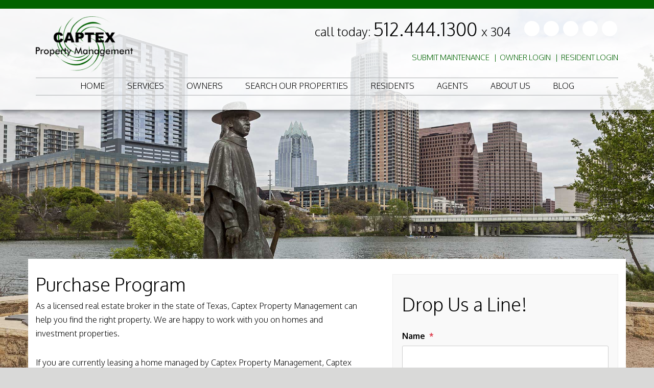

--- FILE ---
content_type: text/html; charset=UTF-8
request_url: https://www.austinpropertymanagementtx.com/purchase-program
body_size: 4794
content:
<!DOCTYPE html><html lang="en"><head>
<title>Purchase Program | Captex Property Management</title>
<link rel="canonical" href="https://www.austinpropertymanagementtx.com/purchase-program" />
<link rel="stylesheet" type="text/css" href="/_system/css/ion-app.min.css?v=20240326" />
<meta charset="utf-8" />
	<meta name="viewport" content="width=device-width, initial-scale=1.0" />
	<meta http-equiv="X-UA-Compatible" content="IE=edge" />
	<link rel="icon" type="image/png" href="favicon.png" />
<link href="https://fonts.googleapis.com/css2?family=Oxygen:wght@300;400;700&family=Open+Sans:wght@300;400;600;700&display=swap" rel="stylesheet">
<link rel="stylesheet" href="https://maxcdn.bootstrapcdn.com/bootstrap/3.3.6/css/bootstrap.min.css" integrity="sha384-1q8mTJOASx8j1Au+a5WDVnPi2lkFfwwEAa8hDDdjZlpLegxhjVME1fgjWPGmkzs7" crossorigin="anonymous" />
<link rel="stylesheet" href="https://resources.nesthub.com/css/launch.css" />
<link rel="stylesheet" href="/css/animate.css" />
<link rel="stylesheet" href="/css/styles.css?v=1" />
<script src="https://code.jquery.com/jquery-1.12.4.min.js" integrity="sha256-ZosEbRLbNQzLpnKIkEdrPv7lOy9C27hHQ+Xp8a4MxAQ=" crossorigin="anonymous"></script>
<script src="https://maxcdn.bootstrapcdn.com/bootstrap/3.3.6/js/bootstrap.min.js" integrity="sha384-0mSbJDEHialfmuBBQP6A4Qrprq5OVfW37PRR3j5ELqxss1yVqOtnepnHVP9aJ7xS" crossorigin="anonymous"></script>
<script src="https://resources.nesthub.com/js/launch.js"></script>
<script src="/js/jquery.scrollfire.min.js"></script>
<script src="/js/master.js"></script>
<link rel="icon" type="image/png" href="/favicon.png" />
<!--[if lt IE 9]>
<script src="https://oss.maxcdn.com/html5shiv/3.7.2/html5shiv.min.js"></script>
<script src="https://oss.maxcdn.com/respond/1.4.2/respond.min.js"></script>
<![endif]-->
<!-- Global site tag (gtag.js) - Google Analytics -->
<script async src="https://www.googletagmanager.com/gtag/js?id=UA-115555370-1"></script>
<script>
  window.dataLayer = window.dataLayer || [];
  function gtag(){dataLayer.push(arguments);}
  gtag('js', new Date());

  gtag('config', 'UA-115555370-1');
</script>
	<!-- Google Tag Manager -->
<script>(function(w,d,s,l,i){w[l]=w[l]||[];w[l].push({'gtm.start':
new Date().getTime(),event:'gtm.js'});var f=d.getElementsByTagName(s)[0],
j=d.createElement(s),dl=l!='dataLayer'?'&l='+l:'';j.async=true;j.src=
'https://www.googletagmanager.com/gtm.js?id='+i+dl;f.parentNode.insertBefore(j,f);
})(window,document,'script','dataLayer','GTM-M4RR4NF');</script>
<!-- End Google Tag Manager -->
</head><body><!-- Google Tag Manager (noscript) -->
<noscript><iframe src="https://www.googletagmanager.com/ns.html?id=GTM-M4RR4NF"
height="0" width="0" style="display:none;visibility:hidden"></iframe></noscript>
<!-- End Google Tag Manager (noscript) -->
<!--[if lt IE 8]>
    <p class="browsehappy">You are using an <strong>outdated</strong> browser. Please <a href="http://browsehappy.com/">upgrade your browser</a> to improve your experience.</p>
    <![endif]-->
	<div id="skip">
		<a href="#maincontent" class="scroll-to"><span class="sr-only">Skip Navigation</span></a>
	</div>
	<div id="header" class="launch-sticky-header" data-spy="affix" data-offset-top="100" data-offset-bottom="0">
		<div class="container">
			<div class="logo">
				<a href="/"><img src="/images/logo.png" alt="Captex Property Management Logo" /></a>
			</div>
			<div class="phone">
				<span class="lbl">call today:</span> <span class="frs-phone-number number"><a href="tel:1-512-444-1300">512.444.1300 <span class="small">x 304</span></a></span>
			</div>
			<div class="social">
				<ul>
	<li><a href="#" target="_blank"><i class="fa fa-youtube-play" aria-hidden="true"></i><span class="sr-only">Youtube</span></a></li>
	<li><a href="#" target="_blank"><i class="fa fa-twitter" aria-hidden="true"></i><span class="sr-only">Twitter</span></a></li>
	<li><a href="#" target="_blank"><i class="fa fa-facebook" aria-hidden="true"></i><span class="sr-only">Facebook</span></a></li>
	<li><a href="#" target="_blank"><i class="fa fa-google" aria-hidden="true"></i><span class="sr-only">Google Plus</span></a></li>
	<li><a href="#" target="_blank"><i class="fa fa-linkedin" aria-hidden="true"></i><span class="sr-only">Linked In</span></a></li>
</ul>
			</div>
			<div class="links">
				<ul>
	<li><a href="https://westbank.appfolio.com/connect/users/sign_in" target="_blank">Submit Maintenance</a></li>
	<li><a href="https://westbank.appfolio.com/oportal/users/log_in" target="_blank">Owner Login</a></li>
	<li><a href="/resident-portal">Resident Login</a></li>
</ul>
			</div>
			<div class="nav">
				<div class="mobile-hide">
					<div id="nav">
						<ul>
	<li><a href="/">Home</a></li>
	<li><a href="/austin-property-management">Services</a>
	<ul>
		<li><a href="/austin-property-management">Property Management</a></li>
		<li><a href="/property-evaluation">Property Evaluation</a></li>
		<li><a href="/marketing-tenant-screening">Marketing and Tenant Screening</a></li>
		<li><a href="/maintenance">Maintenance Services</a></li>
		<li><a href="/eviction">Eviction Services</a></li>
		<li><a href="/lease-only">Lease Only Services</a></li>
		<li><a href="/sales">Sales</a></li>
		<li><a href="/buyers">Buyers</a></li>
		<li><a href="/investment-analysis">Investment Analysis</a></li>
		<li><a href="/accidental-landlord-to-confident-investor">From Accidental Landlord to Confident Investor</a></li>
		<!-- <li><a href="/landlord-protection">Landlord Protection Insurance</a></li> -->
	</ul>
	</li>
	<li>
		<a href="/why-captex">Owners</a>
		<ul>
			<li><a href="/why-captex">Why Captex PM?</a></li>
			<li><a href="/guarantees">Our CapTex Money-Back Guarantees</a></li>
			<li><a href="/owners">Owner Resources / Owner Forms</a></li>
			<li><a href="/owner-faq">Owner FAQs</a></li>
			<li><a href="/pricing">Pricing</a></li>
			<li><a href="https://westbank.appfolio.com/oportal/users/log_in" target="_blank">Owner Login</a></li>
		</ul>
	</li>
	<li><a href="/austin-homes-for-rent">Search Our Properties</a>
	<ul>
		<li><a href="/austin-homes-for-rent">Homes for Rent</a></li>
		<li><a href="/austin-homes-for-sale">Homes for Sale</a></li>
	</ul>
	</li>
	<li>
		<a href="/residents">Residents</a>
		<ul>
			<li><a href="/residents">Apply Here + Resident Resources</a></li>
			<li><a href="https://westbank.appfolio.com/connect/users/sign_in" target="_blank">Make a Maintenance Request</a></li>
			<li><a href="/resident-faq">Resident FAQs</a></li>
			<li><a href="/maintenance">Maintenance</a></li>
			<li><a href="/utilities">Utilities and Public Services</a></li>
			<li><a href="/resident-assistance-videos">Resident Assistance Videos</a></li>
			<li><a href="/why-rent-from-captex">Why Rent From Captex PM?</a></li>
			<li><a href="/purchase-program">Purchase Program for Captex Residents</a></li>
		</ul>
	</li>
	<li><a href="/agents">Agents</a>
	<ul>
		<li><a href="/agents">Agent Instructions</a></li>
		<li><a href="/agent-referrals">Referrals</a></li>
		<li><a href="/renters-secure-your-home">Renters: Securing Your Perfect Austin Home </a></li>
	</ul>
	</li>
	<li>
		<a href="/contact">About Us</a>
		<ul>
			<li><a href="/contact">Contact Us</a></li>
			<li><a href="/who-is-captex">Who is Captex PM?</a></li>
			<!--<li><a href="/about">Our Team</a></li>-->
			<li><a href="/guiding-principles">Guiding Principles</a></li>
			<li><a href="/properties-we-manage">Properties We Manage </a></li>
			<li><a href="/testimonials">Testimonials</a></li>
		</ul>
	</li>
	<li><a href="/blog">Blog</a></li>
</ul>
					</div>
				</div>
				<a href="javascript:void(0)" class="launch-menu-button mobile-show">
					<i class="fa fa-bars"></i> MENU
				</a>
			</div>
		</div>
	</div>

	<div class="launch-menu sidebar">
		<div class="launch-menu-close"><img alt="Close Menu" src="https://resources.nesthub.com/images/close.png"/></div>
		<div class="phone">
			<a href="tel:1-512-444-1300">512.444.1300 <span class="small">x 304</span></a>
		</div>
		<div class="links">
			<ul>
	<li><a href="https://westbank.appfolio.com/connect/users/sign_in" target="_blank">Submit Maintenance</a></li>
	<li><a href="https://westbank.appfolio.com/oportal/users/log_in" target="_blank">Owner Login</a></li>
	<li><a href="/resident-portal">Resident Login</a></li>
</ul>
		</div>
		<br>
		<ul>
	<li><a href="/">Home</a></li>
	<li><a href="/austin-property-management">Services</a>
	<ul>
		<li><a href="/austin-property-management">Property Management</a></li>
		<li><a href="/property-evaluation">Property Evaluation</a></li>
		<li><a href="/marketing-tenant-screening">Marketing and Tenant Screening</a></li>
		<li><a href="/maintenance">Maintenance Services</a></li>
		<li><a href="/eviction">Eviction Services</a></li>
		<li><a href="/lease-only">Lease Only Services</a></li>
		<li><a href="/sales">Sales</a></li>
		<li><a href="/buyers">Buyers</a></li>
		<li><a href="/investment-analysis">Investment Analysis</a></li>
		<li><a href="/accidental-landlord-to-confident-investor">From Accidental Landlord to Confident Investor</a></li>
		<!-- <li><a href="/landlord-protection">Landlord Protection Insurance</a></li> -->
	</ul>
	</li>
	<li>
		<a href="/why-captex">Owners</a>
		<ul>
			<li><a href="/why-captex">Why Captex PM?</a></li>
			<li><a href="/guarantees">Our CapTex Money-Back Guarantees</a></li>
			<li><a href="/owners">Owner Resources / Owner Forms</a></li>
			<li><a href="/owner-faq">Owner FAQs</a></li>
			<li><a href="/pricing">Pricing</a></li>
			<li><a href="https://westbank.appfolio.com/oportal/users/log_in" target="_blank">Owner Login</a></li>
		</ul>
	</li>
	<li><a href="/austin-homes-for-rent">Search Our Properties</a>
	<ul>
		<li><a href="/austin-homes-for-rent">Homes for Rent</a></li>
		<li><a href="/austin-homes-for-sale">Homes for Sale</a></li>
	</ul>
	</li>
	<li>
		<a href="/residents">Residents</a>
		<ul>
			<li><a href="/residents">Apply Here + Resident Resources</a></li>
			<li><a href="https://westbank.appfolio.com/connect/users/sign_in" target="_blank">Make a Maintenance Request</a></li>
			<li><a href="/resident-faq">Resident FAQs</a></li>
			<li><a href="/maintenance">Maintenance</a></li>
			<li><a href="/utilities">Utilities and Public Services</a></li>
			<li><a href="/resident-assistance-videos">Resident Assistance Videos</a></li>
			<li><a href="/why-rent-from-captex">Why Rent From Captex PM?</a></li>
			<li><a href="/purchase-program">Purchase Program for Captex Residents</a></li>
		</ul>
	</li>
	<li><a href="/agents">Agents</a>
	<ul>
		<li><a href="/agents">Agent Instructions</a></li>
		<li><a href="/agent-referrals">Referrals</a></li>
		<li><a href="/renters-secure-your-home">Renters: Securing Your Perfect Austin Home </a></li>
	</ul>
	</li>
	<li>
		<a href="/contact">About Us</a>
		<ul>
			<li><a href="/contact">Contact Us</a></li>
			<li><a href="/who-is-captex">Who is Captex PM?</a></li>
			<!--<li><a href="/about">Our Team</a></li>-->
			<li><a href="/guiding-principles">Guiding Principles</a></li>
			<li><a href="/properties-we-manage">Properties We Manage </a></li>
			<li><a href="/testimonials">Testimonials</a></li>
		</ul>
	</li>
	<li><a href="/blog">Blog</a></li>
</ul>
		<div class="social">
			<ul>
	<li><a href="#" target="_blank"><i class="fa fa-youtube-play" aria-hidden="true"></i><span class="sr-only">Youtube</span></a></li>
	<li><a href="#" target="_blank"><i class="fa fa-twitter" aria-hidden="true"></i><span class="sr-only">Twitter</span></a></li>
	<li><a href="#" target="_blank"><i class="fa fa-facebook" aria-hidden="true"></i><span class="sr-only">Facebook</span></a></li>
	<li><a href="#" target="_blank"><i class="fa fa-google" aria-hidden="true"></i><span class="sr-only">Google Plus</span></a></li>
	<li><a href="#" target="_blank"><i class="fa fa-linkedin" aria-hidden="true"></i><span class="sr-only">Linked In</span></a></li>
</ul>
		</div>
	</div>


	<div id="secondary-banner" class="launch-image-banner random" data-provide="random">
		<ul class="image-list">
			<li><img src="/images/home-banner-1.jpg" alt="Sub Banner Image 1" /></li>
			<li><img src="/images/home-banner-2.jpg" alt="Sub Banner Image 2" /></li>
			<li><img src="/images/home-banner-3.jpg" alt="Sub Banner Image 3" /></li>
		</ul>
	</div>
	<a name="maincontent" id="maincontent"></a>
	<div id="body-container" class="container">
		
	<div class="row padding-bottom-xl">
		<div class="col-7 padding-right-xl">
		    <h1>Purchase Program</h1>
		    <p>
			    As a licensed real estate broker in the state of Texas, Captex Property Management can help you find the right property. We are happy to work with you on homes and investment properties.
		    </p>
		    <p>
			    If you are currently leasing a home managed by Captex Property Management, Captex will provide you a credit towards the closing costs on the purchase of your home. You can get up to a $2,500 allowance if you use one of our buyer’s agents to assist you in purchasing your home.
		    </p>
		    <table class="table table-bordered center">
			    <tr>
				    <th class="center">Sales Price</th>
				    <th class="center">Captex Paid Closing Costs</th>
			    </tr>
			    <tr>
				    <td>0 – $150,000</td>
				    <td>$500</td>
			    </tr>
			    <tr>
				    <td>$150,001 – $200,000</td>
				    <td>$750</td>
			    </tr>
			    <tr>
				    <td>$200,001 – $250,000</td>
				    <td>$1,000</td>
			    </tr>
			    <tr>
				    <td>$250,001-$300,000</td>
				    <td>$1,250</td>
			    </tr>
			    <tr>
				    <td>$300,001-$350,000</td>
				    <td>$1,500</td>
			    </tr>
			    <tr>
				    <td>$350,001-$400,000</td>
				    <td>$1,750</td>
			    </tr>
			    <tr>
				    <td>$400,001-$450,000</td>
				    <td>$2,000</td>
			    </tr>
			    <tr>
				    <td>$450,001-$500,000</td>
				    <td>$2,500</td>
			    </tr>
		    </table>


		</div>
		<div class="col-5 padding-left-xl">
			<div class="form-container">
				<h2>Drop Us a Line!</h2>

				<div data-ion="form" data-name="purchase-program"></div>
			</div>
        </div>
	</div>


	</div>

	<div id="footer">
		<div class="container lazy-slide-u">
			<div class="row">
				<div class="col-md-6">
					<!-- 
		Classes you can choose from - attach to the <ul>: 
		
		standard: 		address listed as line items like on an envelope
		in-line: 		address listed all in one line
		with-piping: 	if address needs to be separated by the vertical pipe
-->

<ul class="address">
	<li>4515 Manchaca Rd Ste#100</li>
	<li>Austin, TX 78745</li>
</ul>
					<a href="tel:1-512-444-1300">512.444.1300 <span class="small">x 304</span></a><br/>
					<a href="/files/CN 1-2.pdf" target="_blank">Texas Real Estate Commission Consumer Protection Notice</a><br/>
					<a href="/files/IABS.pdf" target="_blank">Texas Real Estate Commission Information About Brokerage Services</a>
				</div>

				<div class=" col-md-6 text-right-md">
					Copyright 2026 Captex Property Management. All Rights Reserved.<br>
					<a href="http://www.propertymanagerwebsites.com">Property Manager Websites</a> powered by
					<a href="http://www.freerentalsite.com">Free Rental Site</a> |
					<a href="/contact">Contact Us</a> |
					<a href="/sitemap">Sitemap</a> |
					<a href="/employee-login">Login</a><br/>


					<div class="affil">
						<!-- White Logos -->
<div class="affil">
	<img src="/images/narpm-black.png" alt="National Association of Property Managers"/>
	<img src="/images/bbb.png" alt="Better Business Bureau">
	<img src="/images/eho.png" alt="Equal Housing Oportunities"/>
</div>

<!-- Black Logos 

<div class="affil">
	<img src="/images/affiliations/narpm-black.png" alt="National Association of Property Managers"/>
	<img src="/images/affiliations/eho-black.png" alt="Equal Housing Oportunities"/>
</div>

-->
					</div>
				</div>

			</div>

			<div class="copy text-center">

				<br>
			<hr>
				Captex Property Management is committed to ensuring that its website is accessible to people
				with disabilities. All the pages on our website will meet W3C WAI's Web Content Accessibility Guidelines 2.0,
				Level A conformance. Any issues should be reported to <a href="mailto:scott@captexproperties.com">scott@captexproperties.com</a>. <a href="/wc3-policy">Website Accessibility Policy</a>
			<hr>
			<br>
			</div>
		</div>
	</div>
<script type="text/javascript" src="/_system/js/ion-app.min.js?v=20250730"></script></body></html>

--- FILE ---
content_type: text/css;charset=UTF-8
request_url: https://www.austinpropertymanagementtx.com/css/styles.css?v=1
body_size: 25174
content:
body{background: #d9d9d8;font-family:'Oxygen', sans-serif;color:#000;font-size:16px;line-height:1.7em;font-weight:300;}h1{margin-top:0;color:#000;font-size: 36px;font-weight: 300}h2{font-weight:300;margin-bottom:30px;font-size: 36px}h3{color:#016300;}p{margin-bottom:30px;}a, a:link, a:visited{color:#016300;text-decoration:none;transition: all 0.5s;}a:hover, a:active{color:#0393FC;}.text-alt{color:#016300;}.btn, .ion-form button{background:#016300;border-color:#016300;color:#fff!important;padding: 10px 16px;font-size: 18px;line-height: 1.3333333;border-radius: 0px;}.btn:hover, .ion-form button:hover{color:#016300!important;border-color:#016300;background:#fff;}.btn-invert{background-color:Transparent;border-color:#fff;background-repeat:no-repeat;}img.content{border:1px solid #CCC;}.box{padding:15px;border:solid 1px #cccccc;background:#fff;}.center{text-align: center}#why-captex .green{background-color:rgba(3, 100, 0, 0.6);color:#000;font-weight: 400;text-align: center;}#why-captex .red{background-color:rgba(255, 0, 0, 0.6);color: #000;font-weight: 400;text-align: center}#why-captex .background{background-color: #eeeeee;text-align: center;font-weight: 400}#why-captex .center{text-align: center;font-weight: 400}.address{list-style-type: none;padding-left: 0}.address.standard{display: block}.address.in-line{display: inline-block}.address.standard li{display: block;margin: 10px 0}.address.in-line li{display: inline-block;margin: 0 5px}.address.with-piping li{margin: 0}.address.with-piping li:after{content: '|';margin: 0 10px}.address.with-piping li:last-child:after{content: '';margin: 0}.content-list ul, ul.content-list{padding: 0;margin: 0;list-style-type: none;}.content-list ul> li, ul.content-list> li{padding: 0;margin: 0;list-style-type: none;display: inline-block;}.content-list.with-bars ul> li:after, ul.content-list.with-bars> li:after{content: '|';margin: 0 5px;}.content-list.with-bars ul> li:last-child:after, ul.content-list.with-bars> li:last-child:after{content: '';margin: 0 0 5px 0;}#skip a{position:absolute;left:-10000px;top:auto;width:1px;height:1px;overflow:hidden;}#skip a:focus{position:static;width:auto;height:auto;}#header{height: 215px;width: 100%;position:absolute;z-index:1000;border-top: 17px solid #016300;background-color: rgba(255,255,255, 0.8);-webkit-box-shadow: 0px 2px 10px 0px rgba(0,0,0,0.55);-moz-box-shadow: 0px 2px 10px 0px rgba(0,0,0,0.55);box-shadow: 0px 2px 10px 0px rgba(0,0,0,0.55);}#header .container{position: relative;height: 100%;}#header .logo{position: absolute;left: 15px;top: 15px;}#header .logo img{max-height: 110px}#header .phone{font-size: 24px;position: absolute;right: 225px;top: 26px;}#header .phone .number{font-size: 36px;color: #000}#header .phone .number .small{font-size: 24px;color: #000}#header .phone a{color: #000}#header .phone a:hover{color: #016300}#header .phone .number:hover .small{color: #016300}#header .nav{position: absolute;left: 15px;right: 15px;top: 135px;border-top: 1px solid #abadaf;border-bottom: 1px solid #abadaf;height: 35px;}#header .nav .launch-menu-button{color: #000000;}#header .social{position: absolute;right: 15px;top: 24px;}#header .social> ul{list-style-type: none;padding: 0;margin: 0;}#header .social> ul> li{list-style-type: none;padding: 0;margin: 0;display: inline-block;}#header .social> ul> li> a{color: #016300;width: 30px;height: 30px;line-height: 30px;background-color: #ffffff;margin: 0 2px;display: inline-block;font-size: 18px;border-radius: 15px;text-align: center;}#header .social> ul> li> a:hover{opacity: 0.7;}#header .links{position: absolute;right: 15px;top: 82px;text-transform: uppercase;font-size: 15px;color: #016300;}#header .links> ul{list-style-type: none;padding: 0;margin: 0;}#header .links> ul> li{list-style-type: none;padding: 0;margin: 0;display: inline-block;}#header .links> ul> li:nth-child(1n+2):before{content: "|";margin: 0 5px;}#header.affix{height: 50px;border-top: 0;}#header.affix .mobile-show{display: block!Important;}#header.affix .mobile-hide{display: none!Important;}#header.affix .logo{left: 15px;right: auto;top: 10px;}#header.affix .logo img{max-height: 30px;}#header.affix .social{display: none;}#header.affix .links{display: none;}#header.affix .phone{display: none;}#header.affix .nav{left: auto;right: 15px;top: 10px;border: 0;}@media (max-width: 991px){#header .phone .lbl { display: none;}#header .nav{text-align: center;line-height: 35px;}}@media (max-width: 767px){#header .phone { left: 15px;right: 15px;text-align: center;top: 5px;}#header .phone .number{font-size: 20px;}#header .phone .number .small{font-size: 16px}#header .logo{right: 15px;text-align: center;top: 50px;}#header .logo img{max-height: 100px;}#header .nav{left: 15px;text-align: center;top: auto;bottom: 5px;}#header .social{display: none;}#header .links{display: none;}}#nav{font-size: 16px;text-transform: uppercase;text-align: center;}#nav> ul{padding: 0;margin: 0;}#nav> ul> li{position:relative;list-style:none;display:inline-block;margin: 0 33px;}#nav> ul> li> a, #nav> ul> li> a:link, #nav> ul> li> a:visited{display:inline-block;line-height:30px;color:#000;}#nav> ul> li> a:hover, #nav> ul> li> a:active{color:#888;}#nav> ul> li> ul{display:none;position:absolute;white-space:nowrap;z-index:575;text-align:left;padding:0;background-color:#000;top:30px;left:0px;}#nav> ul> li:hover> ul{display:block;}#nav> ul> li> ul> li, #nav> ul> li> ul> li a{height:35px;line-height:35px;display:block;padding:0 25px;}#nav> ul> li> ul> li> a{font-size:16px;color:#fff;padding:0;}#nav> ul> li> ul> li:hover{background-color:#016300;}@media (max-width: 1313px) {#nav > ul > li { margin: 0 20px;}}@media (max-width: 1199px) {#nav > ul > li { margin: 0 15px;}}.launch-menu> ul> li{border-bottom:solid 1px #bbb;}.launch-menu> ul> li:hover{background:#f8f8f8;}.launch-menu> ul> li:first-child{border-top:solid 1px #bbb;}.launch-menu a{color:#333;}.launch-menu> ul> li> ul> li:hover{background:#fff;}.launch-menu .phone{font-size: 1.4em;text-align: center;}.launch-menu .links> ul> li{margin: 10px 0;}.launch-menu .social{text-align: center;padding: 10px 0;}.launch-menu .social> ul{list-style-type: none;padding: 0;margin: 0;}.launch-menu .social> ul> li{list-style-type: none;padding: 0;margin: 0;display: inline-block;}.launch-menu .social> ul> li> a{color: #016300;width: 30px;height: 30px;line-height: 30px;background-color: #ffffff;margin: 0 2px;display: inline-block;font-size: 18px;border-radius: 15px;text-align: center;}.launch-menu .social> ul> li> a:hover{opacity: 0.7;}#footer{padding-top:45px;color: #000000;}#footer a, #footer a:link, #footer a:visited{color: #000000;}#footer a:active, #footer a:hover{opacity: 0.7;}#footer .links, #footer .links li{list-style:none;margin:0;padding:0;}#footer .copy{font-size:.9em;}#footer ul.address{margin-bottom: 0}@media (max-width: 991px){#footer{text-align: center}}#body-container{position: relative;padding-top:30px;padding-bottom:30px;margin-top: -300px;background-color: #ffffff;z-index: 300;}#body-container.amp{margin-top: -200px}#body-container.owners{margin-top: -200px}#body-container .side-content{}#body-container .side-content ul.ctas{margin: 0;padding: 0;list-style-type: none;text-align: center;}#body-container .side-content ul.ctas li{margin: 0;padding: 0;list-style-type: none;}#body-container .side-content ul.ctas a{display: inline-block;padding: 25px 0;}#body-container .side-content ul.ctas li .icon{font-size: 50px;color: #000000;}#body-container .side-content ul.ctas li:hover .icon{-webkit-transform: scale(1.3);-ms-transform: scale(1.3);transform: scale(1.3);}#body-container .side-content ul.ctas .cta{text-align: center;background: #ffffff;display: block;border-radius: 10px;padding: 15px 20px;}#body-container .side-content ul.ctas .cta .icon{font-size: 36px;display: block;color: #016300;}#body-container .side-content ul.ctas .cta .title{font-size: 24px;display: block;text-transform: uppercase;color: #000000;padding: 10px 0;}#body-container .side-content ul.ctas .cta .title .line{display: block;}#body-container .side-content ul.ctas .cta .sub{color: #016300;padding: 10px 0;font-size: 13px;line-height: 15px;border-top: 1px solid #000000;border-bottom: 1px solid #000000;display: block;}#body-container .side-content ul.ctas .cta:hover{opacity: 0.7;}.banner{padding: 55px 0;}.banner h1, .banner h2{font-size: 36px;color: #000000;margin: 0 0 10px 0;}.banner h3{font-size: 15px;color: #000000;margin: 0 0 15px 0;}.banner-gray{background-color: #ebebeb;}.banner-primary{background-color:#016300;}.blog-container{}.blog-container .post-list{}.blog-container .blog-post{margin-bottom:35px;}.blog-container .blog-post .post-head{font-size:1.5em;padding-bottom:5px;margin-bottom:20px;border-bottom:solid 1px #ccc;}.blog-container .blog-post .post-title{font-size:1.2em;}.blog-container .blog-post .post-body{}.blog-container .blog-post .post-body .read-more{display:block;margin-top:15px;font-size:.90em;text-transform:lowercase;}@media (max-width: 768px) {.blog-container .post-list { float:none;display:block;width:100%;}.blog-container .side-panel{display:none;}}#investor-insurance{background:url("/images/investor-insurance.jpg");position:relative;background-attachment: fixed;background-position:center top;padding:90px 0 80px 0;color:#fff;font-size:20px}#investor-insurance .overlay{position:absolute;top:0;bottom:0;left:0;right:0;left:0;height:100%;width:100%;background:rgba(0,0,0,0.5)}#investor-insurance .invester-info{position:relative;z-index:10}#investor-insurance h3{font-size:36px;font-weight:bold}#investor-insurance ul li{font-size:20px}#investor-insurance .protection-images img{margin-right: 30px}@media (max-width:991px){#investor-insurance {background-attachment:scroll}#investor-insurance .row> div:first-of-type{top:0}}#accidental-landlord .part{font-size: 14px;font-weight: bolder;margin-bottom: 10px}#accidental-landlord .title{font-size: 28px;margin-bottom: 10px}#accidental-landlord .description{margin-bottom: 30px}.bios .bio{padding-bottom:1.0em;margin-bottom:1.0em;border-bottom:solid 1px #ccc;}.bios .bio:after{content:"";display:table;clear:both;}.bios .bio .name{font-size:1.8em;font-weight:500;line-height:2.2em;}.bios .bio .image{float:left;width:25%;margin-right:5%;margin-bottom:1.2em;}.bios .bio .image img{width:100%;max-width:100%;}.bios .bio .content{float:left;width:70%;}.bios .bio .contact{margin-top:1.5em;}.bios .bio .contact:before{content:"";display:table;clear:both;}.bios .bio .contact .item{display:block;}@media (max-width: 768px) {.bios .bio .content { float:none;width:100%;}}@media (max-width: 600px) {.bios .bio .image { float:none;width:100%;margin-right:0;text-align:center;}.bios .bio .image img{width:auto;}}.launch-accordion> li> h4{background-color:#fff;color:#016300;border: #016300 1px solid;transition:background-color 0.05s ease;}.launch-accordion> li> h4:hover{background-color:#016300;color: #fff}.form-container{}blockquote.testimonial{}blockquote.testimonial .quote{}blockquote.testimonial .credit{}ul.areas{margin:0 10px;padding:0;text-align:left;font-size:1.125em;}ul.areas li{width:20%;list-style:none;float:left;padding:.3em 1em .3em 0;font-size:22px;margin:0;}@media (max-width: 991px) {ul.areas li { width:25%;}}@media (max-width: 767px) {ul.areas li { width:33%;}}@media (max-width: 550px) {ul.areas li { width:50%;}}.home.blog-container .post-list{width:92%;float:none;display:block;}#fields{width:100%;display:inline-block;font-family: 'Open Sans', sans-serif;}#fields *{text-align:left;box-sizing:border-box;-moz-box-sizing:border-box;-webkit-box-sizing:border-box;}#fields .label{display:block;font-size:15px;margin-bottom:0;}#fields .input input[type="textbox"]{display:block;width:100%;font-size:16px;padding:6px 13px;margin:0;background-color:#fff;border:1px solid #c9c1ba;}#fields .reqd{color:#F00;}#fields textarea{width:100%;height:100px;padding:10px;font-size:16px;font-family: 'Open Sans', sans-serif;resize:none;background-color:#fff;border:1px solid #c9c1ba;}#fields select{width:100%;padding: 6px 5px;font-size:16px;background-color:#fff;border:1px solid #c9c1ba;}#fields .title{font-size:18px;margin:10px 0 0 0;}#fields .btn{padding:9px 40px;color:#fff;font-size:16px;margin:10px 0;display:inline-block;cursor:pointer;height:auto;width:auto;float:right;}#fields .btn:hover{border-style:solid;border-width:1px;}#fields .btn:active{position:relative;top:1px;}#fields .cb{float:left;clear:both;}#fields .cb-descr{float:left;margin-left:8px;}.faq-question{font-size:1.2em;font-weight:500;}.faq-answer{margin-bottom:25px;}.faq-answer p{padding:0;margin:0;}#home-banner{position:relative;height:800px;padding-top: 265px;}#home-banner .prompt{position: relative;z-index: 100;text-align: center;background-color: rgba(255,255,255,0.9);padding: 35px 20px;border-radius: 10px;}#home-banner .prompt h1{color: #000000;font-size: 36px;text-transform: uppercase;}#home-banner .prompt h1 .sub{font-size: 26px;display: block;}@media (max-width: 405px){#home-banner .prompt{padding: 20px}#home-banner .prompt p{margin-bottom: 20px;line-height: 1.4em}}#home-carousel{width: 100%;height: 100%;position: absolute;top: 0;left: 0;z-index: 10;}#home-carousel .carousel-inner{height: 100%;width: 100%;}#home-carousel .carousel-inner .item{height: 100%;width: 100%;background-size: cover;background-repeat: no-repeat;background-position: center center;}#home-carousel .carousel-inner .item.video1{overflow: hidden}#home-carousel .carousel-inner .item.video1 video{width: 100%}#home-carousel .carousel-inner .item.banner1{background-image: url('/images/home-banner-1.jpg');}#home-carousel .carousel-inner .item.banner2{background-image: url('/images/home-banner-2.jpg');}#home-carousel .carousel-inner .item.banner3{background-image: url('/images/home-banner-3.jpg');}.carousel.carousel-fade .item{-webkit-transition: opacity 2s ease-in-out;-o-transition: opacity 2s ease-in-out;transition: opacity 2s ease-in-out;opacity: 0;}.carousel.carousel-fade .active.item{opacity: 1;-webkit-transition: opacity 2s ease-in-out;-o-transition: opacity 2s ease-in-out;transition: opacity 2s ease-in-out;}.carousel.carousel-fade .active.left, .carousel.carousel-fade .active.right{left: 0;z-index: 2;opacity: 0;filter: alpha(opacity=0);}.carousel.carousel-fade .next, .carousel.carousel-fade .prev{left: 0;z-index: 1;}.carousel-fade{background: #000;}@media all and (transform-3d), (-webkit-transform-3d) {.carousel-fade .carousel-inner>.item.active.left, .carousel-fade .carousel-inner>.item.active.right, .carousel-fade .carousel-inner>.item.next, .carousel-fade .carousel-inner>.item.prev { opacity: 0;-webkit-transform: translate3d(0, 0, 0);transform: translate3d(0, 0, 0);}.carousel-fade .carousel-inner>.item.active, .carousel-fade .carousel-inner>.item.next.left, .carousel-fade .carousel-inner>.item.prev.right{opacity: 1;-webkit-transform: translate3d(0, 0, 0);transform: translate3d(0, 0, 0);}}#home-cta{position: relative;z-index: 500;margin-top: -235px;height: 235px;}#home-cta .container{height: 100%;padding-top: 20px;padding-bottom: 20px;background-color: rgba(255,255,255, 0.4);}#home-cta .cta{text-align: center;background: #ffffff;display: block;border-radius: 10px;padding: 15px 20px;}#home-cta .cta .icon{font-size: 36px;display: block;color: #016300;}#home-cta .cta .title{font-size: 24px;display: block;text-transform: uppercase;color: #000000;padding: 10px 0;}#home-cta .cta .title .line{display: block;}#home-cta .cta .sub{color: #016300;padding: 10px 0;font-size: 13px;line-height: 15px;border-top: 1px solid #000000;border-bottom: 1px solid #000000;display: block;}#home-cta .cta:hover{opacity: 0.7;}@media (max-width: 1199px){#home-cta .cta { height: 207px;}}@media (max-width: 991px){#home-cta { height: auto;}#home-cta .cta{margin: 10px 0;height: auto;}}#home-body{background-color: #ffffff;padding: 0 83px;}@media (max-width: 991px){#home-body { padding: 0 15px;}}#home-welcome{padding: 30px 0;text-align: center}#home-welcome p{margin-bottom: 20px}#home-welcome .btn-list a{margin: 10px 15px;font-size: 18px;text-transform: uppercase;font-weight: 300}#home-why .stack{}#home-why .stack:before{content: ' ';display: block;position: absolute;margin-left: 32px;height: 70%;border-left: 4px dotted #cccccc;}#home-why .stack .item{position: relative;}#home-why .stack .item:before{content: ' ';display: block;position: absolute;margin-left: 32px;margin-top: -10px;width: 4px;height: 84px;background-color: #ffffff;}#home-why .stack .item:after{content: ' ';display: block;clear: both;}#home-why .stack .item.last:before{height: 110%;}#home-why .stack .item .icon{position: relative;z-index: 300;float: left;width: 64px;height: 64px;color: #016300;font-size: 30px;line-height: 48px;background-color: #ffffff;border: 4px solid #016300;text-align: center;border-radius: 64px;}#home-why .stack .item .icon img{max-width: 30px}#home-why .stack .item .detail{float: left;width: 406px;margin-left: 20px;}#home-why .stack .item .detail h3{font-size: 22px;color: #707070;margin: 0 0 8px 0;}#home-why .form-box{border: 1px solid #ebebeb;}#home-why .form-box h3{text-align: center;background: #ebebeb;font-size: 30px;padding: 24px 0;}#home-why .form-box .inner{padding: 20px;}#home-why .form-box .frs-form-submit{text-align: right;}#home-why a.btn{margin-top: 30px;text-transform: uppercase;font-weight: 300}@media (max-width: 1313px){#home-why .stack .item .detail{width: 375px}}@media (max-width: 1199px){#home-why .stack .item .detail { width: 300px;}}@media (max-width: 991px){#home-why .stack .item .detail { width: 600px;}#home-why a.btn{margin-bottom: 30px}}@media (max-width: 767px){#home-why { text-align: center;}#home-why .stack:before{border-left: 0;}#home-why .stack .item .icon{display: inline-block;float: none;margin-bottom: 20px;}#home-why .stack .item .detail{width: auto;}}#home-rentals{}#home-rentals .map{border: 1px solid #797979;text-align: center;}#home-testimonial{border-top: 1px solid #d9d9d8;border-bottom: 1px solid #d9d9d8;}#home-testimonial{text-align: center;}#home-testimonial h1{color: #000;font-weight: 300;}#home-testimonial h3{font-weight: 300;}#home-testimonial .carousel-control{font-size: 30px;opacity: 1;width: 30px;text-align: center}#home-testimonial .carousel-control.right{background-image: none;}#home-testimonial .carousel-control.left{background-image: none;}#testimonial-carousel .carousel-inner{width: 82%;margin-left: auto;margin-right: auto;}#testimonial-carousel h3{color: #016300;font-size: 24px;}#testimonial-carousel p{font-size: 18px;}#testimonial-carousel .carousel-control img{top: 0;}#testimonial-carousel .left img{left: 0;}#testimonial-carousel .right img{right: 0;}@media (max-width: 991px) {#testimonial-carousel .carousel-control { display: none;}}#home-blog{padding: 30px 0}#home-blog .post-date{font-size: 30px;padding-bottom: 20px;margin-bottom: 30px;border-bottom: 3px solid #016300}#home-blog .post-title{font-size: 18px;}#home-blog .post-body{margin-bottom: 30px}#home-blog hr{background-color: #016300;border-top: 0;height: 4px;border-radius: 10px;}@media (max-width: 991px){#home-blog .post-date { margin: 20px 0 ;}}#secondary-banner{position:relative;height:807px;background-size: cover;background-position: center center;background-repeat: no-repeat}#secondary-banner.amp .container{position: absolute;top: 0;bottom: 0;left: 0;right: 0;z-index: 5}#secondary-banner.owners{background-image: url('../images/home-banner-2.jpg')}.frs-widget.prop-new .prop-new-item, .frs-widget.prop-rented .prop-rented-item{padding: 5px 0px 5px 0px;margin:0px;}.frs-widget.prop-new .prop-new-item .prop-img, .frs-widget.prop-rented .prop-rented-item .prop-img{width: 33%;float:left;margin-right:0}.frs-widget.prop-new .prop-new-item, .frs-widget.prop-rented .prop-rented-item{font-size: 0.85em;}.frs-widget.prop-new .prop-new-item .prop-info, .frs-widget.prop-rented .prop-rented-item .prop-info{width :64%;float:right;}.frs-widget.prop-new .prop-new-item .prop-details, .frs-widget.prop-rented .prop-rented-item .prop-details{padding-top: 5px;}.frs-widget.prop-new .prop-new-item .prop-title a{font-size:.85em}.frs-widget.prop-view .prop-apply, .frs-widget.prop-view .prop-showing{text-transform:none;}.frs-widget.prop-view .prop-form button{height:auto;}.frs-widget .frs-btn, .frs-widget .prop-result .prop-btn a, .frs-tabl-link .frs-btn{background:#016300;border-color:#016300;border-width: 1px;border-style: solid;color:#fff!important;padding: 15px 30px;font-size: 18px;line-height: 1.3333333;border-radius: 0px;transition: all 0.5s;font-weight: normal;}.frs-widget .frs-btn:hover, .frs-widget .prop-result .prop-btn a:hover, .frs-tabl-link .frs-btn:hover{color: #016300 !important;background: #ffffff!important;}.frs-widget .prop-tabs .prop-tab-nav ul li a{background: #016300;}.frs-widget form input[type='text'], .frs-widget form select{border:1px solid #999}.frs-widget.prop-view .prop-title{line-height: 2em;color: #2E2E2E;}.frs-widget.prop-view .prop-form label{width:100%;padding:0;margin-bottom:0}.frs-widget.prop-view .prop-form label + br{display:none}.frs-widget.prop-view .prop-form textarea{border:1px solid #999}.frs-widget.prop-view .prop-form{width:230px}.frs-widget.prop-view .prop-form .prop-form-hdr, .frs-widget.prop-view .prop-phone, .frs-widget.prop-view .prop-rent, .frs-widget .prop-tabs .prop-section h3, .frs-widget .prop-result .prop-rent{color: #016300;}.frs-widget form label{font-weight:normal}.frs-paging-btn a{border:1px solid #016300;color:#016300;}.frs-paging-btn a:hover, .frs-paging-btn.active a{background:#016300;color:#fff;}.prop-map{height: 550px;width: 100%;}.frs-widget .hide.active{display: block!important;}.lightbox .lb-image{max-width: inherit;}.prop-ad-links *{-webkit-filter: grayscale(100%);filter: grayscale(100%);filter: gray;filter: url("data:image/svg+xml;utf8,<svg version='1.1' xmlns='http://www.w3.org/2000/svg' height='0'><filter id='greyscale'><feColorMatrix type='matrix' values='0.3333 0.3333 0.3333 0 0 0.3333 0.3333 0.3333 0 0 0.3333 0.3333 0.3333 0 0 0 0 0 1 0' /></filter></svg>#greyscale")}@media screen and (max-width:1060px);{.frs-widget.prop-list .prop-search {padding:20px 50px}.frs-widget.prop-view .prop-form, .frs-widget.prop-view .prop-info, .frs-widget.prop-view .prop-gallery{width:32%}.frs-widget.prop-view .prop-info, .frs-widget.prop-view .prop-gallery{margin-left:1%}.frs-widget.prop-view .prop-thmbs{display: none;}}@media screen and (max-width: 890px) {.frs-widget.prop-list .prop-search {padding:20px 10px}}@media screen and (max-width: 768px) {.frs-widget.prop-list .prop-search .prop-search-form-rent {clear:both}.frs-widget.prop-list .prop-search .prop-search-form-button{clear:both;float:none}.frs-widget .prop-result .prop-img, .frs-widget .prop-result .prop-info, .frs-widget .prop-result .prop-details{float:none;width:100%;text-align:center}.prop-list-paging{position: relative;display: inline-block}.frs-widget.prop-list .prop-search .prop-search-form-keyword, .frs-widget.prop-list .prop-search .prop-search-form-rent, .frs-widget.prop-list .prop-search .prop-search-form-pets, .frs-widget.prop-list .prop-search .prop-search-form-sort, .frs-widget.prop-list .prop-search .prop-search-form-button{width:100%;margin-left:0;padding-left:0}.frs-widget.prop-list .prop-search .prop-search-form-beds, .frs-widget.prop-list .prop-search .prop-search-form-baths{width:49%;margin-left:0;padding-left:0}.frs-widget.prop-list .prop-search .prop-search-form-baths{margin-left:2%}.frs-widget{text-align:center}.frs-widget .prop-tabs .prop-tab-nav ul{height:auto;display:inline-block;text-align:center;width:100%}.frs-widget .prop-tabs .prop-tab-nav ul li{width:100%;float:none;display:inline-block;margin-bottom:2px}.frs-widget .prop-tabs .prop-tab-nav ul li a{display:inline-block;width:100%}.frs-widget.prop-view .prop-form, .frs-widget.prop-view .prop-info{width:100%;padding-left: 0px;padding-right: 0px;}.frs-widget.prop-view .prop-info{margin-left:0px;}.frs-widget.prop-view .prop-gallery{margin-left:0%;clear:both;width:100%}.frs-widget.prop-view .prop-gallery .prop-img img{width:auto;max-width:100%}.frs-widget.prop-view .prop-links{width:90%}.frs-widget.prop-view .prop-gallery .prop-gallery-count{padding-bottom: 10px;}}@media screen and (max-width: 560px) {.frs-widget.prop-list .prop-search .prop-search-form-keyword, .frs-widget.prop-list .prop-search .prop-search-form-rent, .frs-widget.prop-list .prop-search .prop-search-form-pets, .frs-widget.prop-list .prop-search .prop-search-form-sort, .frs-widget.prop-list .prop-search .prop-search-form-button {width:100%;margin-left:0;padding-left:0}.frs-widget.prop-list .prop-search .prop-search-form-beds, .frs-widget.prop-list .prop-search .prop-search-form-baths{width:49%;margin-left:0;padding-left:0}.frs-widget.prop-list .prop-search .prop-search-form-baths{margin-left:2%}.frs-widget.prop-view .prop-form, .frs-widget.prop-view .prop-info{width:100%}.frs-widget.prop-view .prop-info{margin-left:0%;padding: 0px;}.frs-widget.prop-view .prop-form{padding-right:0}.frs-widget.prop-view .prop-form form input[type='text'],.frs-widget.prop-view .prop-form form textarea{width: 90%;}}@media (max-width: 991px){.mobile-show { display: block !Important;}.mobile-hide{display: none !Important;}}@media (min-width: 1314px) {.container { width: 1284px;}}

--- FILE ---
content_type: application/javascript; charset=utf-8
request_url: https://www.austinpropertymanagementtx.com/js/master.js
body_size: 2849
content:

var orgApp=new function(){this.analyticsID='';this.profileID='E80B968B-7241-47B4-B012-E34808274FC8';this.propertiesUrl='/austin-homes-for-rent';this.widgetSettings={forms:{agent:"{6563F7A9-70A6-4ED1-A467-587FC5177308}",appfolio:"{575A30CC-7866-4140-B7AF-866AB8BE486C}",contact:"{151AF599-003B-4631-819A-FB92B26E4E61}",purchase:"{B44F3514-767B-4587-AB82-61BC9C22ED98}",maintenance:"{5323375A-FCFD-453E-AD42-5B79FC7D34EF}",services:"{705CA6D7-9908-417E-ACCE-A505BE30F10A}",}};};if(orgApp.analyticsID){var _gaq=_gaq||[];_gaq.push(['_setAccount',orgApp.analyticsID]);_gaq.push(['_trackPageview']);(function(){var ga=document.createElement('script');ga.type='text/javascript';ga.async=true;ga.src=('https:'==document.location.protocol?'https://ssl':'http://www')+'.google-analytics.com/ga.js';var s=document.getElementsByTagName('script')[0];s.parentNode.insertBefore(ga,s);})();}
$(document).ready(function(){(function(d,s,id,p,k,o){var js,fjs=d.getElementsByTagName(s)[0];if(d.getElementById(id))return;js=d.createElement(s);js.id=id;js.src="//www.freerentalsite.com/widgets/js/?profileID="+p+"&key="+((k)?encodeURIComponent(k):'')+"&options="+encodeURIComponent(o);fjs.parentNode.insertBefore(js,fjs);}(document,'script','frs-jssdk',orgApp.profileID,null,'{ propertiesUrl : "'+orgApp.propertiesUrl+'", rentedUrl : "/rented" }'));$(window).on("frs-widget-init",function(e,frsWidget){$.extend(frsWidget.settings,orgApp.widgetSettings);});$('.reviewmgr-stream:not(.gradeus-loaded)').scrollfire({offset:0,topOffset:0,bottomOffset:-500,onBottomIn:function(elm,distance){if($('.gradeus-loaded').length<1){!function(d,s,id){var js,fjs=d.getElementsByTagName(s)[0];if(!d.getElementById(id)){js=d.createElement(s);js.id=id;js.src="//platform.grade.us/widgets.js";fjs.parentNode.insertBefore(js,fjs);}}(document,"script","gradeus-wjs");$(elm).addClass("gradeus-loaded");}}});$(".lazy").scrollfire({offset:0,topOffset:50,bottomOffset:0,onTopIn:function(elm,distance){},onTopOut:function(elm,distance){},onBottomIn:function(elm,distance){$(elm).removeClass("lazy").addClass("animated zoomIn");}});$(".lazy-slide").scrollfire({offset:0,topOffset:0,bottomOffset:0,onBottomIn:function(elm,distance){$(elm).addClass("animated slideInRight");}});$(".lazy-slide-l").scrollfire({offset:0,topOffset:0,bottomOffset:0,onBottomIn:function(elm,distance){$(elm).addClass("animated slideInLeft");}});$(".lazy-slide-u").scrollfire({offset:0,topOffset:0,bottomOffset:0,onBottomIn:function(elm,distance){$(elm).addClass("animated slideInUp");}});$(".lazy-slide-d").scrollfire({offset:0,topOffset:0,bottomOffset:0,onBottomIn:function(elm,distance){$(elm).addClass("animated slideInDown");}});$(".lazy-bounce").scrollfire({offset:0,topOffset:0,bottomOffset:0,onBottomIn:function(elm,distance){$(elm).addClass("animated bounce");}});$(".lazy-roll").scrollfire({offset:0,topOffset:0,bottomOffset:0,onBottomIn:function(elm,distance){$(elm).addClass("animated rollIn");}});});